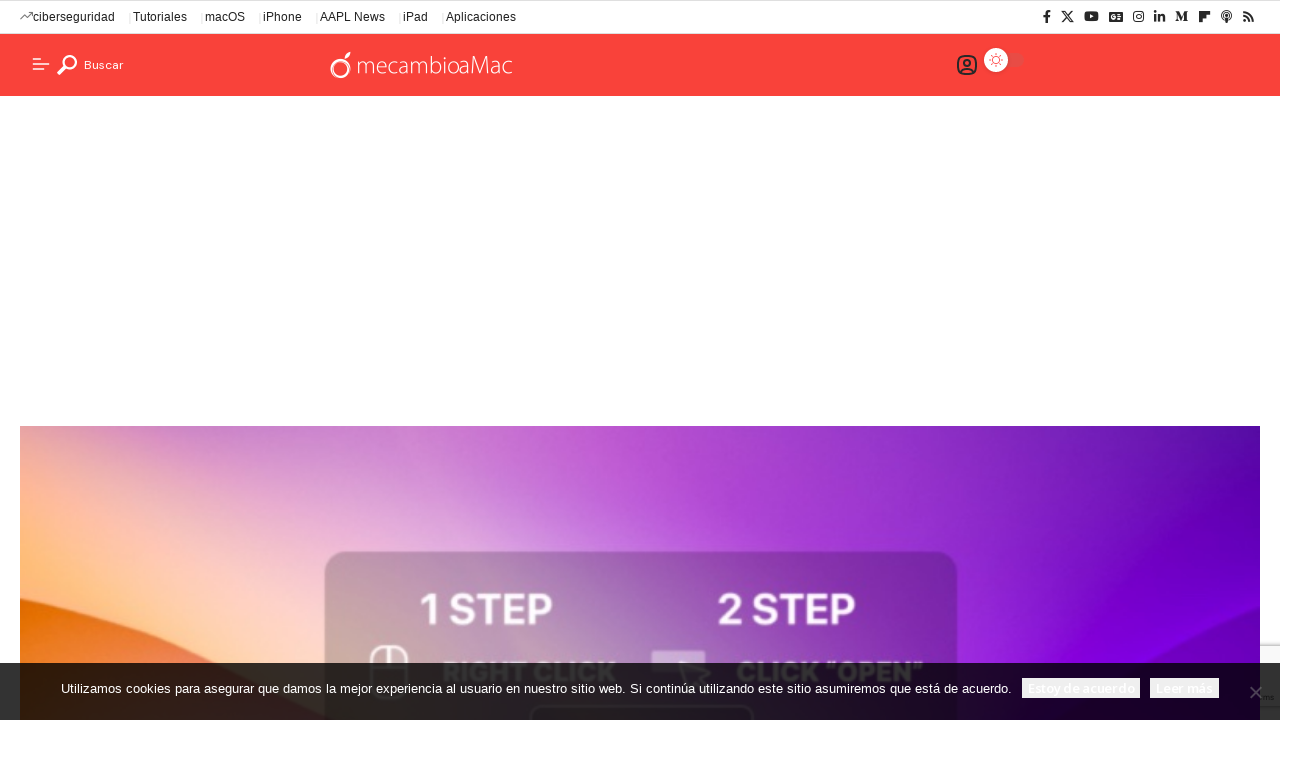

--- FILE ---
content_type: text/html; charset=utf-8
request_url: https://www.google.com/recaptcha/api2/anchor?ar=1&k=6LchF5kjAAAAAEpNlrvCJCOr7-xhkaXIgARztTdo&co=aHR0cHM6Ly9tZWNhbWJpb2FtYWMuY29tOjQ0Mw..&hl=en&v=cLm1zuaUXPLFw7nzKiQTH1dX&size=invisible&anchor-ms=20000&execute-ms=15000&cb=tqpc7y439oyw
body_size: 45210
content:
<!DOCTYPE HTML><html dir="ltr" lang="en"><head><meta http-equiv="Content-Type" content="text/html; charset=UTF-8">
<meta http-equiv="X-UA-Compatible" content="IE=edge">
<title>reCAPTCHA</title>
<style type="text/css">
/* cyrillic-ext */
@font-face {
  font-family: 'Roboto';
  font-style: normal;
  font-weight: 400;
  src: url(//fonts.gstatic.com/s/roboto/v18/KFOmCnqEu92Fr1Mu72xKKTU1Kvnz.woff2) format('woff2');
  unicode-range: U+0460-052F, U+1C80-1C8A, U+20B4, U+2DE0-2DFF, U+A640-A69F, U+FE2E-FE2F;
}
/* cyrillic */
@font-face {
  font-family: 'Roboto';
  font-style: normal;
  font-weight: 400;
  src: url(//fonts.gstatic.com/s/roboto/v18/KFOmCnqEu92Fr1Mu5mxKKTU1Kvnz.woff2) format('woff2');
  unicode-range: U+0301, U+0400-045F, U+0490-0491, U+04B0-04B1, U+2116;
}
/* greek-ext */
@font-face {
  font-family: 'Roboto';
  font-style: normal;
  font-weight: 400;
  src: url(//fonts.gstatic.com/s/roboto/v18/KFOmCnqEu92Fr1Mu7mxKKTU1Kvnz.woff2) format('woff2');
  unicode-range: U+1F00-1FFF;
}
/* greek */
@font-face {
  font-family: 'Roboto';
  font-style: normal;
  font-weight: 400;
  src: url(//fonts.gstatic.com/s/roboto/v18/KFOmCnqEu92Fr1Mu4WxKKTU1Kvnz.woff2) format('woff2');
  unicode-range: U+0370-0377, U+037A-037F, U+0384-038A, U+038C, U+038E-03A1, U+03A3-03FF;
}
/* vietnamese */
@font-face {
  font-family: 'Roboto';
  font-style: normal;
  font-weight: 400;
  src: url(//fonts.gstatic.com/s/roboto/v18/KFOmCnqEu92Fr1Mu7WxKKTU1Kvnz.woff2) format('woff2');
  unicode-range: U+0102-0103, U+0110-0111, U+0128-0129, U+0168-0169, U+01A0-01A1, U+01AF-01B0, U+0300-0301, U+0303-0304, U+0308-0309, U+0323, U+0329, U+1EA0-1EF9, U+20AB;
}
/* latin-ext */
@font-face {
  font-family: 'Roboto';
  font-style: normal;
  font-weight: 400;
  src: url(//fonts.gstatic.com/s/roboto/v18/KFOmCnqEu92Fr1Mu7GxKKTU1Kvnz.woff2) format('woff2');
  unicode-range: U+0100-02BA, U+02BD-02C5, U+02C7-02CC, U+02CE-02D7, U+02DD-02FF, U+0304, U+0308, U+0329, U+1D00-1DBF, U+1E00-1E9F, U+1EF2-1EFF, U+2020, U+20A0-20AB, U+20AD-20C0, U+2113, U+2C60-2C7F, U+A720-A7FF;
}
/* latin */
@font-face {
  font-family: 'Roboto';
  font-style: normal;
  font-weight: 400;
  src: url(//fonts.gstatic.com/s/roboto/v18/KFOmCnqEu92Fr1Mu4mxKKTU1Kg.woff2) format('woff2');
  unicode-range: U+0000-00FF, U+0131, U+0152-0153, U+02BB-02BC, U+02C6, U+02DA, U+02DC, U+0304, U+0308, U+0329, U+2000-206F, U+20AC, U+2122, U+2191, U+2193, U+2212, U+2215, U+FEFF, U+FFFD;
}
/* cyrillic-ext */
@font-face {
  font-family: 'Roboto';
  font-style: normal;
  font-weight: 500;
  src: url(//fonts.gstatic.com/s/roboto/v18/KFOlCnqEu92Fr1MmEU9fCRc4AMP6lbBP.woff2) format('woff2');
  unicode-range: U+0460-052F, U+1C80-1C8A, U+20B4, U+2DE0-2DFF, U+A640-A69F, U+FE2E-FE2F;
}
/* cyrillic */
@font-face {
  font-family: 'Roboto';
  font-style: normal;
  font-weight: 500;
  src: url(//fonts.gstatic.com/s/roboto/v18/KFOlCnqEu92Fr1MmEU9fABc4AMP6lbBP.woff2) format('woff2');
  unicode-range: U+0301, U+0400-045F, U+0490-0491, U+04B0-04B1, U+2116;
}
/* greek-ext */
@font-face {
  font-family: 'Roboto';
  font-style: normal;
  font-weight: 500;
  src: url(//fonts.gstatic.com/s/roboto/v18/KFOlCnqEu92Fr1MmEU9fCBc4AMP6lbBP.woff2) format('woff2');
  unicode-range: U+1F00-1FFF;
}
/* greek */
@font-face {
  font-family: 'Roboto';
  font-style: normal;
  font-weight: 500;
  src: url(//fonts.gstatic.com/s/roboto/v18/KFOlCnqEu92Fr1MmEU9fBxc4AMP6lbBP.woff2) format('woff2');
  unicode-range: U+0370-0377, U+037A-037F, U+0384-038A, U+038C, U+038E-03A1, U+03A3-03FF;
}
/* vietnamese */
@font-face {
  font-family: 'Roboto';
  font-style: normal;
  font-weight: 500;
  src: url(//fonts.gstatic.com/s/roboto/v18/KFOlCnqEu92Fr1MmEU9fCxc4AMP6lbBP.woff2) format('woff2');
  unicode-range: U+0102-0103, U+0110-0111, U+0128-0129, U+0168-0169, U+01A0-01A1, U+01AF-01B0, U+0300-0301, U+0303-0304, U+0308-0309, U+0323, U+0329, U+1EA0-1EF9, U+20AB;
}
/* latin-ext */
@font-face {
  font-family: 'Roboto';
  font-style: normal;
  font-weight: 500;
  src: url(//fonts.gstatic.com/s/roboto/v18/KFOlCnqEu92Fr1MmEU9fChc4AMP6lbBP.woff2) format('woff2');
  unicode-range: U+0100-02BA, U+02BD-02C5, U+02C7-02CC, U+02CE-02D7, U+02DD-02FF, U+0304, U+0308, U+0329, U+1D00-1DBF, U+1E00-1E9F, U+1EF2-1EFF, U+2020, U+20A0-20AB, U+20AD-20C0, U+2113, U+2C60-2C7F, U+A720-A7FF;
}
/* latin */
@font-face {
  font-family: 'Roboto';
  font-style: normal;
  font-weight: 500;
  src: url(//fonts.gstatic.com/s/roboto/v18/KFOlCnqEu92Fr1MmEU9fBBc4AMP6lQ.woff2) format('woff2');
  unicode-range: U+0000-00FF, U+0131, U+0152-0153, U+02BB-02BC, U+02C6, U+02DA, U+02DC, U+0304, U+0308, U+0329, U+2000-206F, U+20AC, U+2122, U+2191, U+2193, U+2212, U+2215, U+FEFF, U+FFFD;
}
/* cyrillic-ext */
@font-face {
  font-family: 'Roboto';
  font-style: normal;
  font-weight: 900;
  src: url(//fonts.gstatic.com/s/roboto/v18/KFOlCnqEu92Fr1MmYUtfCRc4AMP6lbBP.woff2) format('woff2');
  unicode-range: U+0460-052F, U+1C80-1C8A, U+20B4, U+2DE0-2DFF, U+A640-A69F, U+FE2E-FE2F;
}
/* cyrillic */
@font-face {
  font-family: 'Roboto';
  font-style: normal;
  font-weight: 900;
  src: url(//fonts.gstatic.com/s/roboto/v18/KFOlCnqEu92Fr1MmYUtfABc4AMP6lbBP.woff2) format('woff2');
  unicode-range: U+0301, U+0400-045F, U+0490-0491, U+04B0-04B1, U+2116;
}
/* greek-ext */
@font-face {
  font-family: 'Roboto';
  font-style: normal;
  font-weight: 900;
  src: url(//fonts.gstatic.com/s/roboto/v18/KFOlCnqEu92Fr1MmYUtfCBc4AMP6lbBP.woff2) format('woff2');
  unicode-range: U+1F00-1FFF;
}
/* greek */
@font-face {
  font-family: 'Roboto';
  font-style: normal;
  font-weight: 900;
  src: url(//fonts.gstatic.com/s/roboto/v18/KFOlCnqEu92Fr1MmYUtfBxc4AMP6lbBP.woff2) format('woff2');
  unicode-range: U+0370-0377, U+037A-037F, U+0384-038A, U+038C, U+038E-03A1, U+03A3-03FF;
}
/* vietnamese */
@font-face {
  font-family: 'Roboto';
  font-style: normal;
  font-weight: 900;
  src: url(//fonts.gstatic.com/s/roboto/v18/KFOlCnqEu92Fr1MmYUtfCxc4AMP6lbBP.woff2) format('woff2');
  unicode-range: U+0102-0103, U+0110-0111, U+0128-0129, U+0168-0169, U+01A0-01A1, U+01AF-01B0, U+0300-0301, U+0303-0304, U+0308-0309, U+0323, U+0329, U+1EA0-1EF9, U+20AB;
}
/* latin-ext */
@font-face {
  font-family: 'Roboto';
  font-style: normal;
  font-weight: 900;
  src: url(//fonts.gstatic.com/s/roboto/v18/KFOlCnqEu92Fr1MmYUtfChc4AMP6lbBP.woff2) format('woff2');
  unicode-range: U+0100-02BA, U+02BD-02C5, U+02C7-02CC, U+02CE-02D7, U+02DD-02FF, U+0304, U+0308, U+0329, U+1D00-1DBF, U+1E00-1E9F, U+1EF2-1EFF, U+2020, U+20A0-20AB, U+20AD-20C0, U+2113, U+2C60-2C7F, U+A720-A7FF;
}
/* latin */
@font-face {
  font-family: 'Roboto';
  font-style: normal;
  font-weight: 900;
  src: url(//fonts.gstatic.com/s/roboto/v18/KFOlCnqEu92Fr1MmYUtfBBc4AMP6lQ.woff2) format('woff2');
  unicode-range: U+0000-00FF, U+0131, U+0152-0153, U+02BB-02BC, U+02C6, U+02DA, U+02DC, U+0304, U+0308, U+0329, U+2000-206F, U+20AC, U+2122, U+2191, U+2193, U+2212, U+2215, U+FEFF, U+FFFD;
}

</style>
<link rel="stylesheet" type="text/css" href="https://www.gstatic.com/recaptcha/releases/cLm1zuaUXPLFw7nzKiQTH1dX/styles__ltr.css">
<script nonce="ccwGmbpD49YuXH4LJkNgDA" type="text/javascript">window['__recaptcha_api'] = 'https://www.google.com/recaptcha/api2/';</script>
<script type="text/javascript" src="https://www.gstatic.com/recaptcha/releases/cLm1zuaUXPLFw7nzKiQTH1dX/recaptcha__en.js" nonce="ccwGmbpD49YuXH4LJkNgDA">
      
    </script></head>
<body><div id="rc-anchor-alert" class="rc-anchor-alert"></div>
<input type="hidden" id="recaptcha-token" value="[base64]">
<script type="text/javascript" nonce="ccwGmbpD49YuXH4LJkNgDA">
      recaptcha.anchor.Main.init("[\x22ainput\x22,[\x22bgdata\x22,\x22\x22,\[base64]/[base64]/[base64]/[base64]/[base64]/[base64]/[base64]\\u003d\\u003d\x22,\[base64]\x22,\x22w5pDAF9cHsOsNcKUOi9pNWDDpXXCoTQOw4vDqcKPwrNIbRDCm1hlPsKJw4rClAjCv3bCiMKtbsKiwrk1AMKnGUhLw6xcAMObJxZ0wq3DsVYgYGhnw6HDvkItwoIlw60UakICdsKbw6Vtw7tWTcKjw7o1KMKdPMKHKArDlcOmeQNvw6fCncOtdAEePQ/DjcOzw7poCyw1w7I6wrbDjsKDT8Ogw6sTw5vDl1fDgcK5woLDqcOyYMOZUMONw4LDmsKtccKrdMKmwpfDqCDDqG/Cl1JbKwPDucORwpPDuirCvsOmwpxCw6XCs0wew5TDiRkhcMK0fWLDuUnDkT3DmgnChcK6w7ktU8K1acOGOcK1M8OKwq/CksKbw7FEw4h1w7xmTm3DtVbDhsKHXMOcw5kEw53Dt07Dg8O3AnE5GsOgK8K8AHzCsMOPCRAfOsOwwrROHHjDqElHwrYaa8K+AnQ3w4/[base64]/[base64]/[base64]/[base64]/CqnPCucKZSMKSS8OCw53CozzCuMKhewcIJUnCmcKVVTIuaUISG8OJw4fDjzvCoyTCgzJrwooEwpnDhBzCrB1ZZ8Kxw5TDi1/[base64]/dsK5w5bCmsOgSMKZMhPCmQHDpsOpw45mVG42ZcKyw53CosKVwpxbw70Tw5dywqtnwqsPw4BKKMKiUF57wonDm8OZwqDCpcOGeiUow47CqcKOw5MaV2DCjMOrwocSZsOgXidaBMKQBA1Mw7xRGMOYLgB/U8KNwr9aG8KLaTjCmU4ww6JWwrTDlcOSw7bCj1nCosK9BsKTwoXChMKfdiPDmsKuwqbCvD/[base64]/OMO/w5nCp8Knw65qD3DClcKEw4l6w4bDgcO0McKLX8KFwrvDrcOewqs4XMOWacK1U8OkwpJFwoMiRVtjZhbCh8KGEk/DpsOXwoxiw6nDocODZnvDunFYwqXCogh4b2wnD8KNQsK3e2x6w5vDoFlNw5TCgnNBDMK9MFbDrMOIw5UWwqVRw4ojw5fCusOawqjDm2HDg0ZZw5MrR8OrEDfDjcOdKMKxLy7DoVo5w53Csz/CgcKmwrrDvUV/PCDCh8KGw7huSsKxwoFqwq3DkhbChEkpw68zw4AIwojDjwN6w6kuNMK4fR13UyXDgMO8awLCo8KiwohPwpN+w6/CpcKjw7M1KMKIw5IKWmrDhMKYw5Vuwps7bcKTwrRXPMO8wpfDhjPDpFTCh8O5woh2d38Gw4xYecOhTGwAwpEWKcKswpfCh19kMsKwVsK0YsO7LMOfGBXDumbDpsKGfMO/[base64]/DhxfCoTTChnjCi8KFJ8OCUnkGOWxha8OSwpZKw5xiQsKpwrLDvXcjBhkPw7zCjkE5ejbCtSEwwq/CpTskDMKeS8OswpvDnlRxw5g5w4fCn8Oxw57CpDoWw594w5R6wr7DmzJbwpA9IyBSwpgUC8OVw4TDq0IPw4c4OsKZwqHCrcOxwqvClU1lQl4pDAvCo8KRZx/[base64]/[base64]/DtCVOMsOCw43DiMKWwq7Cu8KLFsOvaMKaXsODR8KYNMK/[base64]/[base64]/[base64]/w5PDosKZw7IxMsOLORQYVTl7ccKNPAgBODweE1EVw5crS8ObwrRzwq/CiMKOwodaP31uMMOewptIw6DDjMK1SMOgTcKmw7TCjsOMfE8owoDDpMKXA8KQMsKvwo7Cm8OHw6ZWSHQnc8OyW0l/P1QNw4DCscKuVHZpSnVKL8K8w48Uw6h7w70GwqY8wrLChkEwKcOIw6obUcOewpbDhRQQw4bDi2/Ct8KnQX/[base64]/DhsKDcgjDhm/DssKVOCvCtFrDrMK9wqstdMOwGgxFw5ccw4jCsMOuw7xAPS4OwqPDiMKOK8Orwr7Dt8O6wrh/wq4KbhJlKFzDm8KafzvCnMONwrjDmznCrSLDu8OxK8KnwpJAwo3ChytXPwFVw4LCkxDCm8KZw7XCn0I0wpsjwqNscsOkwqbDssO8OcOgwqNQw5VswoEMY1BcNlHCjV3DpXTCtMO9EsOyWjFRw5E0BsOxNVQGw7zDpcKyfkDCkcOVIVtNZMKmdcOhaXzCqH9Lw580ES/DjzoESnHCgsOuT8OTwpnDl30Ww7c6w6wDwrnDiB0Lwr3DsMOiw5thwqvDhcKlw5wSe8OpwoDDnh8XccK9K8OAPAMIw4xNY2LDqMKWU8KPw6VMQMKlYFLDlmDCpcK+wo/CtcKYwpdXJ8Kwf8KvwpfDvsKEw4lIw6XDii7DtMKawpkkaTVtIU0Sw5bCjsOabcOuQsOyIhTDmX/[base64]/[base64]/DuVBAwqdswrESYMKEMRnDvsK/w4HCtiDDrsOfwr3Dg8OSRzx2w77CoMK/wqXDi25aw6hVQsKIw6ZyH8ObwpBSwolZQ11nfl7CjA9ZeUISw6NlwrrDt8KTwpHDvilKwpZpwpg+J3cIwqfDk8OrecOBWsO0VcKMdio6wrB9w4zDtF/[base64]/[base64]/DkVQvw59XIUwdw6fCpGsLw7TDmsOEAcOywqjCoAfCvl0jw5HCk39iImV/OVXDmiVdIsO6RS/DqsOVwrJQWA9twp46wr0YKmnCqcOjfFhRG0E/wpPCqsOYPHfCpHXDi00iZsOwU8KLwrU4wq/CsMO+wobCh8ODwp81H8OpwqxMNMKzw7TCqFrCjMOhwrzChXVDw6LCglLCmS7CjcOeUS/DsSxuw4jCmi0WwpHDuMKzw7bChTDCqsOww6lcw57Dq0XCv8O/B1s8w4fDpHLDo8KkVcKTesOPKyrDqFo0VsOJfMOJME3DocOAw7I1WUbDoxl1GMKhwrbDpsOHHMOlIcOtPcKpw7LCvk7DuU/Di8Kva8O4wqlywpjDkz5lalLDj0zCvVxzUEh/wqDDgFvCvsOKIDzCgsKLeMKHFsKMP2vCh8KGwqTDssKOLw3CjDPDlD9Jwp7CjcORwofCgcK4wqxtZhXCvsK/wq5WOcOQwr3DkSbDiMOdwrDDvGBLT8O3wq8zPsKmwpfClVt9E1/DkWMSw5rDmMK4w7wBBzLCsStewqnDoGoLJR3DsCNUEMOnw7x+UsO6dQwuw43CqMKywqDDmsOAwqTCvnrDrcKWw6vDj1DDrsKiw7TDhMK0wrJAKGfCm8K9wqDDu8KaOxUlWmbDmcOowok/KsOtV8OGw5pzfcKtw7FqwrXCpcOZw7XCnMKFwovCuyDDvivCrwPDscK8asOKM8OwcsObwq/DscOxKmXChEtHwocEwqNGw4fCp8OIw7pSwpTChygtaCZ6wqULw53CqlvCv09iwpvCkwVxC3nDkXJ6wpbCnBjDoMOBTElZG8Obw4/[base64]/[base64]/[base64]/CsMObYcObwo7DsMOnDW3CgcKVDsKJwqc9E1cpSMOfw55WG8OowoHCmybDk8KcalDDkm7DisKLFcKww5rDgsKowo8ww5Ecw4sIw74WwoHDmVEVw7nDvsO/Mn1Zw6hrw5xbw4Mrw4YQC8K5wrPDoSRfAMK2IMOWw5fDu8KVPVPCnlHCicOPB8KhfxzCnMOMwovDksO8GmfDqW8IwqV1w6/CmV50wrBtQR3Ds8KlA8OIwqbDkjoVwooICRjDlQfClA01PMOdCzzCiDvCjmvDi8KnVcKETl7Ck8OgMTlMXsOQcQrChMKuVMO4Q8K+wqkCSlzDk8KfKsOOC8OHwoTCpsKRwr7DmkLCmno1OsOvfU/[base64]/wqcPwpLDsMOEwprCicO4wpNDw4TDksKhLhHCpUPCkXtAPcOLQcOiN2pVMyjDsQIcwqZsw7HDhBc3w5Iqw4U0WSPDoMKNwq3DocOidcO/D8KNeHDDlHDCpRTCkMKXISfClcKIHGwPwr3CsjPCpcOxwp3DnjnDlgw5wqB0WsOCYHsUwqgJMwvCrMKhw4Vjw7I9UgTDqFRIwrMuw5zDjE/DocKOw7ICJTjDizjCvsK+JMKcw79sw505ZMO1w4XCtA3DriLDn8KLYsKbFC/DuiACO8OpFSUyw6PCtsOQeB7Dk8KQw7FmbD/Ds8Kvw5jDrsO8w5h8EFLCtyfCtcKyNnseBMO/McKRw6LCk8KYSHgYwoUJw6zCh8KTdcK1ecKKwq06CR7Ds2MdN8OLw5Vkw7jDsMOxbMKVwqbDrgJKXmPDm8KAw7jCsGDDmMO/fcOed8OYWi7DkMOEwqjDqsOgwqrDhsKcKCrDjz91wpguccKsOMO7TBrCgSoWYB0PwrrDimIobjNJVMKVBcKxwoY4wpNsbsKqNTLDjmTDscKdS37DuRFjR8KOwpnCsHDDpMKgw6RrBB3ClcOfwpfDgVgmw5TDn3LDusOCw7nCmCfDvlTDsMKIw7tuHMOBQcKnwr15R0/[base64]/DsG1Lw79OA8O3dk3CoErDhcOSw7RVw5HChsKEwqnDosK6KW/Ck8KIwpAaa8OewpbDoSEMw5kYaC4Mw48DwqrDnsOKezYFw6x3w5DDocKSB8OEw7BEw4w/B8KrwowYwrfDtERSChBGwqcZw7zCpcOkwo/CnjB9wrdKw5TDvXrDocOGw4NDZ8OnKBXChEcydGDDgMOWFsKvw5U+AmjCjl8tVsOLw7vCvcKFw6jCocKvwqPCr8KtchPCusKGdMK8wrLCqiVBC8OHwprCnMKiwrzCv0XCi8K2NyZMRsOjFcK9SS9tY8K/EgDCjsKVUigfw7knWFRQwq3CrMOkw6fCvcOpbz8QwrwmwroTw6XDgAkBwqIfwp/ChsKNXcOtw7DCoUDCo8KPFDUzV8KJw7rCvHwmRyDDp3zDswBPwpfDn8KvRRHDvAArDMOzwpDDtU7DmcKBwopAwq9cGUg0K1J7w7jCp8OYwplvH07DoTLClMOMw4DDjgvDlMOePwbDocKUO8KfacKTwqbCuyDDrsKLw5/CnS3DqcOow6/DncO3w7VLw7UHQsOdbSvCp8K1wrnCjH7CmMOiw6DDsAkXOcOtw5TDtQvCj1TDlsK0SWfDmwLCnMO1XnbCsHYbc8KhwrrDriQxcA3CjsOOw5AYSksUwqDDij/[base64]/DpcK4woYrSWkkZ3EuwpPDtQ0fFcKnfVPCl8OJRkvClBLCmsOswqYcw7nDk8OGwoYBdMKMw6gGwo/CnlnCpsOAw5VLZsOYewfDt8ONViVhwr9vS1zClcK3w5TDnsKPw7U8U8O7YC1vwroUwpZmwoXDh24pLcO4w7bDkcOJw53CtsORwqTDkAcawoLCjMOcw4t8LcKRwpZiw5vDliTDgsKZwofCqnoBw4BDwrzDoh3CtsK4wr86ecO6wrvDgcOidRjCkzRpwo/ClytwTsOGwqg4R2LDisKCQ1nCtcOnXsKIFsORF8K/KWzCg8K7woLCjsOrwoLCpTVIw6RNw7t0wrIjZ8KVwr8pBGfCp8OaYHjCqx05Bx09TxLDs8KIw57CmsOlwo/CrUjDvTt6IxPCi2FTMcKbw4PClsOtwonDvsOuKcORRWzDvcOsw48/w6RMIsOGBcOoYcKmw6hFOQNkNsKOfMOqwrbDhzZUGWbDvsOIOhszdsKZIsODDiwKIcOfwocMw6JYMhTCkVUMw6nDiwp0IW1Pw63CicKtwp8HVw3DnsKjw7QMDzsKw4A2wo8sLcOVOXHClMOXwr/DjiQuC8OMw7A9woAFJ8KgIcOHw6p4O0giNsKQwrTCtyzCpCw3wp5Uw5DChMOCw7ZiXk7CvWV6w6kEwq/DkcO3S24KwpnCt0YbADAqw5jDscKCdcOVw77Do8Ouw6zDkMKjwqElwrZHNiN2SsOow7rDvAgyw6TDk8KLe8KCw4bDrsKmwrfDhsOYwpfDqMKtwqvCrxfCjGzCqMK3wqR3YMKvwosrPkjDmAkeZS7DusOdcMK1S8OSw7fDtDNYXcKqLG/DjsKhX8O7wqlMwoN7wphRFcKvwr17V8OvUTNCwpNSw7zDnDHDo29uLT3Cu37DsC9vw4YKwqvCr1oWw7/Dr8KiwqdyVmDCvVvDg8K+cFvDrsOvwoIrHcO4wpjDuB41w50SwpnCvcKWw4gEw4MWO0/CjGsowokuw6nDjcOTHj7CjX1CZXTCqcOpw4QOw5PDmFvDqsOtw7LCqcK9C2QxwpZyw7cDNcOAW8Otw4jChsO/[base64]/CjRcZOcO2BAPDpMK3X8KCw6nCjyQeZsKjO3DDu2fCvTRmw49pw7rDsSbDmFjDh1XCjn9kT8OoMcK8IMOjeErDj8O0wpdAw5bDjsO/wpLCvcOtwrXCp8OqwrPDnMO2w4gId217VXjDvsKQCFVXwow8w7wCw43CgB3CjMO6O3HCjTPCnE/CtkB4dAnDlg4AbgtHwqshw7VhWz3Dl8K3w73DrMOVTRpiwpcGZcKTw5QLwrxjU8K8w5PChxIhw5gXwoHDvzIyw5ZhwpPDrDDDjF3ClcOSw7nDg8KKN8Oow7bCjXM7wpIlwoNnwrFsZMOVw7h4C1RrVwbDkEXDrcOVw6PCpz3DgcKKO3DDtMK/[base64]/Yk3CksKEwrw9wo/[base64]/Dl8Oow4fCriVbJlp8GE5Aw49lw5EBw6wJcsKywqRfwr8Awr7CkMOyHMK4PC94XD/[base64]/DmG47w5LDqMK1wol/ScK7LEjCg8O0e0XDuT1yw6hLwrAGIwrCk1tXw4jCksKQwo8bw7E+wqXChUlFWcKawrgMwqRFwrYQeijComrDnwtiw4HCpMKCw6TChH8swrlJFR/DllHDrsOXZ8O6wpfCgW/[base64]/D8Kcw74aw5/[base64]/VcKQwovDtcOJfcKrw6jCtcKBB8K2w6x5wrgeJsKxLsKUf8OAwpUuHmfCscO5w6jDhn9LKh/[base64]/ZMOrwoXDsXLCmCzCtQQ0w7hkw4rDoEk7Eyt+aMOKXDdaw7TCtQDCgsKXw4gJwpXCr8OEwpLCvcK4w7R9wrfCrnIPw4zDmMKPw4bChsOYw5/DqgApwohUw7DDqsOUwoDDtR/CkcOew5Z5Gjs4NVnDqC9CfBDDrzjDthMbRMKdwqjDmX/CjFFMG8KSw4NGUMKCBR3CtcKFwrx1DsOjOFDCvMO6wqLDhMOVwo/CkSnChVMYUzYow7/DlcK5P8K5VmN1BsOlw6xCw7zCscO0wqDDscKVwoTDiMKRBlLCgFxcwoZLw5rDqcK/bgPDvQJNwrUZw6jDusOuw6/CrncRwojCiTADwq53CEDDlcKiw6LCjMO0MzlUXWRmwoDCucOLFHfDvB9Yw4jCpGl/wrPCs8ORVkrCoTPCoGHDhArCkMKoW8KswrtdIMKPcMKow4YSW8O/[base64]/wqwgPlF4w63Dpn7CjMOUfsK+wqtsShLDmB7CpmZrwqZoHTpNw49/[base64]/wo/DjX7CtMOCZsOLF1RuwqTCimI+cjRDwq9Sw5vDlMOkwqnDpsK5w67CtVzDhsKOw7Qgwp4sw4lLQcKxw6vCnx/Cng/Ci0AeIcKQasKhAk1iw4kHL8Kbw5cDw4IdfsK+w4dBw4IcB8K9w4BFC8KvGcOKw4BNwqkqIMKHw4UgXh80UVNbw4InPUnDv3xWw7/[base64]/w7DDpndoF2fCg8KUw7fDhsOWDTkbMsKTdllFwpIgw7jDncOnwqzCtWbDu08Dw5xMLMKPesOhXsKfwq8lw4zDpkcew6xMw4bClMKhw6ICw4hHw7XDvsKDaR42wphVasKeGcO5VsOhYhPCji0LX8KiwrHClsK5w65/wrYHw6NCwrUkw6Ypd2HDoDt1dH/[base64]/DvcOxw6vChkDDvMOkeiDCoMK9OsKFwoPCjgxtYcKrAsOPWMKAScOuw6jCgwzCoMKkfCYGw75pWMOFSmlAJsKzKsKmw4jDu8KXwpLCrcO+UsK2ZT5nwrzCksK5w75DwrDDnWTDkcOAwqHClgrCp0/DjA8iw5nCvxZ8w7fCpE/[base64]/CviXCggjCq1PCix9oAsKWwo/[base64]/CrcOswqUQw5XDoMKewq/DhsOpNS7DmMKvEUTCpnbCi1TClcKuw5s9OcOnWlwcIytLZH8Jw5LDojZCw4zCqX/DocO8w5wUw6rCsC0XNzTCu3JkJxDCmzY5w4pdPjLCpsOLwojCtjNmwrBYw6LCncKuw5/Cpy/ClsOow7kYwoLCq8K+Q8K9LUouw70wGcKNcMKUQXxTQMKnwo3CjTLDhEh2w5pJCsKvw7HCmcOHw5NDXcOxw7rCg13DjlI/[base64]/DvcOqJMOiFsO7MG7DgXgaw6HClcO8P0DDtmTCqQ9rw5fCnQkxDsOjM8O/wqnCiH4OwqLDiE/DiXvCvX/DmQrCvXLDq8KCwpIHc8KJYD3DmCvCuMOFQ8OPC3fDnEvCoD/DnzXCn8KlBT1zw6dDw6jCvsO6w7bDlEvCn8OXw5PDncOWWSHCsRbDgsOyfcKJS8OjBcKNesOVwrHDlcO1w4MYZF/DrXjCqsOfccORwq7CgMKIRn8ze8K/w71obV43w51eWU3CpMOjYsKiwo8HKMKRw7oSwozCjsKTw6vDjMOPwpzCj8KJG2TCjnwqworCkUbChHPChMOhH8OwwoYtKMOsw4soQMOFw7IuXmIgwot5wqnCosO/w7PDk8O0HSEVAcKywqrCmyDDjMOoHsK3wqrDjcOqw7LCowbCpsOuwoxlfcOWAwNTNMO4CnnDmV8yF8OdaMKGwrhrYsKnwq3CokQ3Gl1Yw6Y3wr3CjsOOwpHDvcKQcy9wHMKmw44twq/CsnlUIcKhwrzClsOjBxRZGMK9w6pbwo3Dj8KAL0fDqxjCgcKwwrMuw7LDmMK3TcKXOhrDusOtOnbCusKAwpvCusKLwrZkw5vCucKFUMK0c8KPcljDgMORb8OvwqIcZydhw7/Dh8OAE2IiBMKBw6ASwpLCosOqL8Oiw4Utw5sMYkcWwoRbw48/MTJfw7oUwrzCp8OCwqrCjcOrKHzDhF7CvMOXw4MVw4xNwoxNwp0Aw4Ikw6jDuMObe8ORT8OMUz0UwrbCk8OAw4jChsO1w6NkwofCs8Kkbys4acK6GcOOQHlHwpLChcOuBMO0JRAww4jCjVnCkVAYH8KeXRZ3wr7CiMOYw6bDnVsowoY5wqjCrybCpTHDssO/wq7CvV5gasKcw7vCtx7CrkEFw6F5w6LDmsOYKXhdw7pdwoTDisOqw6cOP17DhcOsKMOHEcOOBXxLEAAAK8Kcw607VlDCgMKESMOYbcKqwr3DmcO1wqpvGcKqJ8KiM0dGfcKLdsK6PsO/w64PLMKmwqzDjsO0I0XDgwfCtcKsKcKawpUXw6LDvcOUw5/[base64]/[base64]/[base64]/JCPCp2ljw6nCpiFCwoDDqSrDhsOhUi5jwqQtXHYcw4JOZsKpf8KAw71GVsOLPArCn1R2HBPDksKbLcKvD08ZbVvDqcOJDBvClnjCvybDr0QjwqvCvcK1dMOqwo3DrsOkw6/[base64]/JwRHP8OXbAbCuyQKwr5bY8KtLETCminCs8KiKcOiw6PCqUHDtCzDlQh3MsO3w5vCg0FTa1zChMKKC8Kmw6Alw45/[base64]/CsBbCnDbDkwXDtcOLMMObw7djSMOmEXLDssO/w6/DknZVYcOewqrCuHTCkF8dIsKBTSnDosKXUF3Cqy7Do8OjIsK7wpoiLDPCsGHDujtqw4nDjnnDnsOnwrAgSzFXZj1ZJiwmHsOGw5cCUWjDrcOLw7XDhMOvw6HDjkPDgMKOw7DDkcOVw7MOQHzDt3EkwpXDnsOWXsOiwqvCsQ7CimxGw4YHwrs3ZsKnwrjDhcKhbjV2FC/DvipMwpvDl8KKw5pgSFfDjBMiw5dVZ8OBwpzClkk4w6Y0dcOzwokJwrQlTD9lwo8TCz8jDy/CrMOLw4Nzw7fCrFp4JMKEYcKWwpcaHTjCpR8dwqsvIMK0wqhxGBzDg8OfwqV9S1pow6jChVIuVGUDwoQ5DcKnWsKPLyNqG8K9GRHCn0DCjwN3PgJ8CMOVw4LCsBRzw4R9WU8MwrBoeRvCoxPDhMOzZEJ5d8ONAcKdw5k9wqnCicK9e2s5wpjCrElWwqE/[base64]/w5bClMKJdsO2w6vCvhF9w7/[base64]/w7DCqQM3wr0tw7PDocKXK3dTCsOCI8KQQMOewpFaw6oeNSvDvH8nTMKBw50uwrjDi3HCvCjDkQHDocO3wrPCj8KkRU82cMOVw5fDoMOvw7TDu8OnNH7CsnLDmsKgeMKMw48gwrzCnMOCwqNBw65Vf24iw5/[base64]/CisKvw4fDhzJqwo3Ck8KzHMKaacOGRMKGwqzCj3/DjcOyw4Fsw6FMwrXCsjnCgmMpM8OEw7rCuMKuwqFMZMOrwozCucOocz/DsB/CsQDDu1UDWHfDncOjwqUJPUbDo3N0KHR6wo4sw5fChRF4ZcK9wr9iesKZPGUyw7w9ccOJw6Mbw65vP3xbX8OzwqRyeU7DrsKePMKXw6kGKMOjwp1Qf2rDim3ClhnDsSnCg2lDw48kQMOKwro9w4EqckLCmsOIWcKOw5DCiAfDjSt/[base64]/DqFzCqWvCqDs2w5fDuGzDojfDhUbCp8Kzw6XCv3ZFbMKUwrPDulR4w6zDt0bCgQ3DqMOrbMOBRizCvMOFw47Cs3jDqTdwwrxhwrLCsMKXCMKddMOvWcO5wql2wqBjwqIpwog9wp/DsXvDiMO6wpnDisO7wofDmcOgw7kRLwXCtmpow7sBMMOBwrFiSMOeXz5YwrISwpxtwofCnXrDng3ClXXDklAwGShiM8KTXR7CgsOrwrxecMObGcOXw4XCkmfCu8OXasOtw4M/wrMQOTEtw6FKwqUzEMOrQsODUEZHwpDDucKHwoLCpcKUKsKpw43Ci8Oif8K3Am3DgyrDvEjCoGvDt8O6wqjDo8O9w7LCvgNoLCgQXsKyw5rCqwsLwoBOYxDDgzrDt8OPwrbCjhvDpnfCucKXw5/[base64]/CphcEwqTDs8O+dsOywqBEJMK5wol/RcKdw7Z4K8OaH8OBag5VwqDDmnjDocKfJsKDwrXCgsOKw5ttw4vCijXCssKxw5XDhWjDvMKKw7BywoLDlE17w6JSXUrDtcK3w77CuCkNJsOGSMKfBCBWGRnDp8K/w6rChMK8wp5Vwo3DhcO1TjkWwqnCuX7Cp8KLwrU/CsO6wofDqMK1Dj/[base64]/acO8w7MqK8KRPsKswqMRw5xaw6jCocO5wq8Qw6nCqcOawrTDjcKaOcO0w6sQR2hNT8KhQ3nCuXnCpjPDksKbaFAywq5Lw7sUwq/[base64]/Dk2MOw5TCgxzDqkYNwqVeQwF2VDVew4FOWDRew5XDrg9/LsOeQcKZCyxRMj7CtcK0wqdUwq7DvGIHwpjCjTcxNMKFT8KiRFTCtynDkcKREcKJwpnDvMOHDcKETMKxcTE5w69uwpLCiiR3W8OVwoIUwr7CpMK8EA7Dj8OmwpFRd2bClgNkwrPCm3XDusO0YMObb8OYIsKHBi/CgRAKP8KSR8OEwp/DklJnGsO5wpx3MA7CncOCwojDgMOwFRIwwpjCrAzDvjMxwpUZw51Uw6rClAM5wp0LwqBhwqfCmcORwpZTHTV6JlAzBXjCilfCscOAwp1cw7tMF8OkwotnYBBHw4YYw7DDk8K0wpZGNX/DvcKSBcOYZ8KEwrrDncOUQXjDrClwGMOGPcKDwr/[base64]/DnsKPwqMewrlqcsOvw4dhLSjChF1Zwp9ywrDCtwfDowguw6vDsHHCox/CpsOjw6olPxgNw6pFGcKOf8ODw4/CtVnCsTXDlzHClMOcw4TDhsKyUsK1FMO/[base64]/[base64]/w4/DnF5ww5/DgQsnVkZuFSHDkcK4DEwqfMKxIzoIwocLKQ4dG3ZVCiYhwq3DicKPwrzDh0rCoSxnwrAew6zChUTDosOdw54DEzUzLMOfw6PDoARuwpnCk8KqTl3DpsOAG8OMwocjwo/DvkoHQxMKAUfCm2xeE8KXwqchw7RqwqBlwqrCvsOvw7BsSnE4HcK8w65pasKaU8OqIj7CpWAow5LCgVnDqsK5fmvDu8KjwqLCt1p7wrrDncKcd8OWwr3DvR4gNFbCtsKDw4/[base64]/HgTDo3USCsODw7ppwqLCi1nCmMKAwrpNaMK2eF12MUgDwqXDpsKPbsK+w4nCnRh3SyrCq18awp1MwqzCiUlsezpUwqHCjwscRXwYKcOXBsO4w4sZw6nDhELDmFtJw7vDpShxwpTCowAHbMOywoJAworDocKQw5/CsMKiL8Ozw4XDs3QYwpt0woF9DMKjLMKFwoIVQsOMwqwVwr8zf8Oow7sIGA3Dk8O8w5UCw7w5ZMKWF8OWw7DCvsKAQw4ifXzDqijCpDvDisKyWcOtwpjCjcO0MjcsRDvCgB8OIgJbN8K1w5kUw6k/Gyk7ZcOHwp0fBMOOwoktHcO/[base64]/[base64]/w53DlMK9wrNGwp3CikPDq8KoZ8OFCm7CjMOddsKhw4XDmyfCvMKOb8K5TH3CoWTDqsO2dQzCmjnDnsK6VMKuCmMuYwRGJ27ChcKCw5U3wo4iPg1FwqPCgMKXw7jCs8K+w4LCqSQjO8OEPAfDglQdw4HCm8OyacOCwqTDoRHDjMKNw7RzHsK8wrDCscOmZHs/asKOw7jCp3keZUVrw5XDrsKhw44YdxbCscKzw7/CvMK2wrfDmhAHw6htw4HDkwjDtMOQaXJXCnwZw6lqJcK3w4hoei/DnsONwpjCjUgLI8OxPcOew5R5w79HGsOMNUTCmXMKd8OdwolVwrUFH3VuwpNPZAzCtm/ChMKYw75GHsKJV0XDg8OOw53CoAnCmcOfw4DCq8OfRcO6P2vCiMK4w6TCoDEEI0fDvmvDoB/DgMKlJgR/AsKMZ8OVay06PWwiw44cOi3Cry4sDHFDfMOWXSTCh8OgwpzDqjBdIMKJTzjChTvDhMKXAWVFw5pJan3Ck1gfw6rDjjjDpcKIVwfCssOfw4geGcO3GcOeP27CqB81wp/DiDPCvcK6wrfDoMO3JlptwqgOw6kTccOBPcOkwoDDv1Zlw7fCtBNbw63ChE/Crnx6w486ZcOfFcKvwqM4NwTDljJHIcKaBFnCp8KSw5dmwoNCw64DwqnDgsKRw6jCulvDhCxaA8ObV39NYG7DumFSw73CswjCqMOFQRk8w4sSJEECw6bCgsO3ABDCkk80WMOsJMKRLcKPbsK4wr99wrrCogUoJWXDvH7Dsz3CvEFMccKAwoBDA8O3FUAWwr/[base64]/bsK6wodCVsKmw7QEF3MUw7PCmjAYecOCV8KbPcOLwo0iYcKow4zCiSEIIzEldMOCPsK2w5EObknDk3QKNsO7wpvDqlXDkiZVw5nDjQrCsMOIw7LDiDYdUGR/E8Obwq09EsKPwrDDm8KOwoPDmkYxwotWcmEtEMONw73DqEIvVcOjwqXCtGg7G1rDgG0NasOkJ8KSZSfDssO+Z8K2wrgIwrrDsG7DjSJ3YxxHNCTDjsOsGQ\\u003d\\u003d\x22],null,[\x22conf\x22,null,\x226LchF5kjAAAAAEpNlrvCJCOr7-xhkaXIgARztTdo\x22,0,null,null,null,0,[21,125,63,73,95,87,41,43,42,83,102,105,109,121],[5339200,205],0,null,null,null,null,0,null,0,null,700,1,null,0,\x22CvkBEg8I8ajhFRgAOgZUOU5CNWISDwjmjuIVGAA6BlFCb29IYxIPCJrO4xUYAToGcWNKRTNkEg8I8M3jFRgBOgZmSVZJaGISDwjiyqA3GAE6BmdMTkNIYxIPCN6/tzcYADoGZWF6dTZkEg8I2NKBMhgAOgZBcTc3dmYSDgi45ZQyGAE6BVFCT0QwEg8I0tuVNxgAOgZmZmFXQWUSDwiV2JQyGAA6BlBxNjBuZBIPCMXziDcYADoGYVhvaWFjEg8IjcqGMhgBOgZPd040dGYSDgiK/Yg3GAA6BU1mSUk0GhwIAxIYHRG78OQ3DrceDv++pQYZxJ0JGZzijAIZ\x22,0,0,null,null,1,null,0,1],\x22https://mecambioamac.com:443\x22,null,[3,1,1],null,null,null,1,3600,[\x22https://www.google.com/intl/en/policies/privacy/\x22,\x22https://www.google.com/intl/en/policies/terms/\x22],\x224cnx35cixvLWFGKOeG1GJAGw2Yrw3UX5Qt0hJBfiMJM\\u003d\x22,1,0,null,1,1762028070446,0,0,[158,218,62,62,218],null,[56,226,95,213],\x22RC-e611MFYD7nc3dg\x22,null,null,null,null,null,\x220dAFcWeA6bzY3OKabkQg8xgyRigoW5WNbTaMj9OINJb75cjdXbAkwOrl8kfIWaYUejJNkQstaQs2LqRyAnc3YLZLDpq8Q3WH10Xg\x22,1762110870337]");
    </script></body></html>

--- FILE ---
content_type: text/html; charset=utf-8
request_url: https://www.google.com/recaptcha/api2/aframe
body_size: -271
content:
<!DOCTYPE HTML><html><head><meta http-equiv="content-type" content="text/html; charset=UTF-8"></head><body><script nonce="nQS2sQb1BOhhRqOARlIf5Q">/** Anti-fraud and anti-abuse applications only. See google.com/recaptcha */ try{var clients={'sodar':'https://pagead2.googlesyndication.com/pagead/sodar?'};window.addEventListener("message",function(a){try{if(a.source===window.parent){var b=JSON.parse(a.data);var c=clients[b['id']];if(c){var d=document.createElement('img');d.src=c+b['params']+'&rc='+(localStorage.getItem("rc::a")?sessionStorage.getItem("rc::b"):"");window.document.body.appendChild(d);sessionStorage.setItem("rc::e",parseInt(sessionStorage.getItem("rc::e")||0)+1);localStorage.setItem("rc::h",'1762024472713');}}}catch(b){}});window.parent.postMessage("_grecaptcha_ready", "*");}catch(b){}</script></body></html>

--- FILE ---
content_type: text/css
request_url: https://mecambioamac.com/wp-content/uploads/elementor/css/post-73640.css?ver=1761551674
body_size: 463
content:
.elementor-73640 .elementor-element.elementor-element-a11169d{--display:flex;--min-height:100vh;--flex-direction:column;--container-widget-width:100%;--container-widget-height:initial;--container-widget-flex-grow:0;--container-widget-align-self:initial;--flex-wrap-mobile:wrap;border-style:solid;--border-style:solid;border-width:0px 1px 0px 0px;--border-top-width:0px;--border-right-width:1px;--border-bottom-width:0px;--border-left-width:0px;border-color:#88888888;--border-color:#88888888;--padding-top:20px;--padding-bottom:20px;--padding-left:20px;--padding-right:20px;}.elementor-73640 .elementor-element.elementor-element-a11169d:not(.elementor-motion-effects-element-type-background), .elementor-73640 .elementor-element.elementor-element-a11169d > .elementor-motion-effects-container > .elementor-motion-effects-layer{background-color:#FFFFFF;}[data-theme="dark"] .elementor-73640 .elementor-element.elementor-element-a11169d{background-color:#111111;}.elementor-73640 .elementor-element.elementor-element-ce9446e .heading-title{--heading-color:#F9423A;}.elementor-73640 .elementor-element.elementor-element-ce9446e{--heading-sub-color:#F9423A;}.elementor-73640 .elementor-element.elementor-element-6bb9114 .heading-title{--heading-color:#F9423A;}.elementor-73640 .elementor-element.elementor-element-6bb9114{--heading-sub-color:#F9423A;}.elementor-73640 .elementor-element.elementor-element-294e5d8 > .elementor-widget-container{margin:0px 0px 20px 0px;}.elementor-73640 .elementor-element.elementor-element-294e5d8 .sidebar-menu a{font-size:14px;font-weight:700;}.elementor-73640 .elementor-element.elementor-element-4913161 .heading-title{--heading-color:#F9423A;}.elementor-73640 .elementor-element.elementor-element-4913161{--heading-sub-color:#F9423A;}.elementor-73640 .elementor-element.elementor-element-7dc7362 .login-icon-svg{mask-image:url(https://mecambioamac.com/wp-content/uploads/2025/04/user.svg);-webkit-mask-image:url(https://mecambioamac.com/wp-content/uploads/2025/04/user.svg);background-image:none;}.elementor-73640 .elementor-element.elementor-element-7dc7362 .login-toggle i, .elementor-73640 .elementor-element.elementor-element-7dc7362 .login-toggle .login-icon-svg{color:#000000;}[data-theme="dark"] .elementor-73640 .elementor-element.elementor-element-7dc7362 .login-toggle i, [data-theme="dark"] .elementor-73640 .elementor-element.elementor-element-7dc7362 .login-toggle .login-icon-svg{color:#FFFFFF;}.elementor-73640 .elementor-element.elementor-element-a554de7 .heading-title{--heading-color:#F9423A;}.elementor-73640 .elementor-element.elementor-element-a554de7{--heading-sub-color:#F9423A;}.elementor-73640 .elementor-element.elementor-element-88cf595 .header-social-list i{font-size:20px;}@media(min-width:768px){.elementor-73640 .elementor-element.elementor-element-a11169d{--width:400px;}}

--- FILE ---
content_type: image/svg+xml
request_url: https://mecambioamac.com/wp-content/uploads/2025/04/search.svg
body_size: 291
content:
<svg fill="currentColor" version="1.1" id="Layer_1" xmlns="http://www.w3.org/2000/svg" xmlns:xlink="http://www.w3.org/1999/xlink" viewBox="0 0 512 512" enable-background="new 0 0 512 512" xml:space="preserve">
<path d="M325.8,0C223,0,139.6,83.4,139.6,186.2c0,33.5,9,64.8,24.4,92L0,442.2l23.3,46.5L69.8,512l164-164  c27.1,15.5,58.5,24.4,92,24.4C428.6,372.4,512,289,512,186.2S428.6,0,325.8,0z M325.8,314.2c-70.7,0-128-57.3-128-128  c0-70.7,57.3-128,128-128s128,57.3,128,128C453.8,256.9,396.5,314.2,325.8,314.2z"/>
</svg>